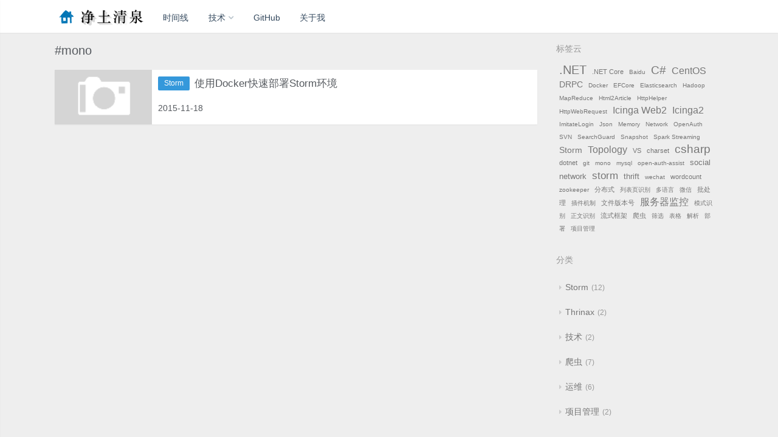

--- FILE ---
content_type: text/html
request_url: https://www.tnidea.com/tags/mono/index.html
body_size: 16878
content:
<!DOCTYPE html>
<html>
<head>
  <meta charset="utf-8">
  <meta http-equiv="Cache-Control" content="no-transform">
  
  <title>Tag: mono | 净土清泉</title>
  <meta name="viewport" content="width=device-width, initial-scale=1, maximum-scale=1">
  <meta name="description" content="介绍个人的开源项目以及技术细节，分享与.Net平台相关的大数据技术、系统架构、开源项目，分析大数据发展趋势与运用场景，分享实施案例。">
<meta property="og:type" content="website">
<meta property="og:title" content="净土清泉">
<meta property="og:url" content="https://www.tnidea.com/tags/mono/index.html">
<meta property="og:site_name" content="净土清泉">
<meta property="og:description" content="介绍个人的开源项目以及技术细节，分享与.Net平台相关的大数据技术、系统架构、开源项目，分析大数据发展趋势与运用场景，分享实施案例。">
<meta property="og:locale" content="zh_CN">
<meta property="article:author" content="Carey Tzou">
<meta name="twitter:card" content="summary">
  
  
  
<link rel="stylesheet" href="/css/style.css">

  <link rel="stylesheet" href="/font-awesome/css/font-awesome.min.css" type="text/css">
  

  

  
  
<script src="/js/classie.js"></script>

  
<script src="/js/modernizr.custom.js"></script>

<meta name="generator" content="Hexo 6.2.0"></head>
<body>
  <div id="container" class="cbp-spmenu-push">
    <header id="header">
  <div id="header-main" class="header-inner">
    <div class="outer">
      <span id="mobile-logo" class="navigation-menu-button" id="js-mobile-menu"><i class="fa fa-bars mobile-menu-img">&nbsp;</i><span class="site-title">净土清泉</span></span>
      <a href="/" id="logo"><i class="logo" style="background-image: url(/css/images/logo.png)"></i></a>
      <!-- Nav -->
      <nav id="main-nav">
        <ul>
          
            
          
            
                <li class="main-nav-link">
                <a href="/archives">时间线
                    
                </a>
                
                </li>
            
          
            
                <li class="main-nav-link">
                <a href="javascript:void(0)">技术
                    
                        <i class="fa fa-angle-down" style="font-weight:600;color:#b6c1c9;"></i>
                    
                </a>
                
                    <ul class="menu-category-list"><li class="menu-category-list-item"><a class="menu-category-list-link" href="/categories/Storm/">Storm</a></li><li class="menu-category-list-item"><a class="menu-category-list-link" href="/categories/Thrinax/">Thrinax</a></li><li class="menu-category-list-item"><a class="menu-category-list-link" href="/categories/%E6%8A%80%E6%9C%AF/">技术</a></li><li class="menu-category-list-item"><a class="menu-category-list-link" href="/categories/%E7%88%AC%E8%99%AB/">爬虫</a></li><li class="menu-category-list-item"><a class="menu-category-list-link" href="/categories/%E8%BF%90%E7%BB%B4/">运维</a></li><li class="menu-category-list-item"><a class="menu-category-list-link" href="/categories/%E9%A1%B9%E7%9B%AE%E7%AE%A1%E7%90%86/">项目管理</a></li></ul>
                
                </li>
            
          
            
                <li class="main-nav-link">
                <a target="_blank" rel="noopener" href="https://github.com/ziyunhx/">GitHub
                    
                </a>
                
                </li>
            
          
            
                <li class="main-nav-link">
                <a href="/about.html">关于我
                    
                </a>
                
                </li>
            
          
        </ul>
      </nav>
      
    </div>
  </div>
</header>

    <div class="outer">
      
      <section id="main">
    <section class="archives-wrap">
    <div class="archive-tag-wrap">
      <span class="archive-tag">#mono</span>
    </div>
    <div class="archives">
    
      <article class="archive-article archive-type-post">
  <div class="archive-article-inner">
    
    <div class="archive-article-thumbnail">
      <a href="/deploy-storm-by-docker.html" class="thumbnail">
  
    <span class="thumbnail-image thumbnail-none"></span>
  
</a>
    </div>
    
    <header class="archive-article-header">
      
  
    
      <span class="article-tag-bg">
        <a class="none-link" href="/categories/Storm/">Storm</a>
      </span>
    
    <h1 itemprop="name">
      <a class="archive-article-title" href="/deploy-storm-by-docker.html">使用Docker快速部署Storm环境</a>
    </h1>
  

      
        
  <div class="archive-article-date">
    <a href="/deploy-storm-by-docker.html">
      <time datetime="2015-11-17T16:00:00.000Z" itemprop="datePublished">2015-11-18</time>
    </a>
  </div>


      
    </header>
  </div>
</article>
    
    </div></section>
    </section>
      
        <aside id="sidebar">
  
    
  <div class="widget-wrap">
    <h3 class="widget-title">标签云</h3>
    <div class="widget tagcloud">
      <a href="/tags/NET/" style="font-size: 20px;">.NET</a> <a href="/tags/NET-Core/" style="font-size: 11.43px;">.NET Core</a> <a href="/tags/Baidu/" style="font-size: 10px;">Baidu</a> <a href="/tags/C/" style="font-size: 18.57px;">C#</a> <a href="/tags/CentOS/" style="font-size: 15.71px;">CentOS</a> <a href="/tags/DRPC/" style="font-size: 14.29px;">DRPC</a> <a href="/tags/Docker/" style="font-size: 10px;">Docker</a> <a href="/tags/EFCore/" style="font-size: 10px;">EFCore</a> <a href="/tags/Elasticsearch/" style="font-size: 10px;">Elasticsearch</a> <a href="/tags/Hadoop-MapReduce/" style="font-size: 10px;">Hadoop MapReduce</a> <a href="/tags/Html2Article/" style="font-size: 10px;">Html2Article</a> <a href="/tags/HttpHelper/" style="font-size: 10px;">HttpHelper</a> <a href="/tags/HttpWebRequest/" style="font-size: 10px;">HttpWebRequest</a> <a href="/tags/Icinga-Web2/" style="font-size: 15.71px;">Icinga Web2</a> <a href="/tags/Icinga2/" style="font-size: 15.71px;">Icinga2</a> <a href="/tags/ImitateLogin/" style="font-size: 10px;">ImitateLogin</a> <a href="/tags/Json/" style="font-size: 10px;">Json</a> <a href="/tags/Memory/" style="font-size: 10px;">Memory</a> <a href="/tags/Network/" style="font-size: 10px;">Network</a> <a href="/tags/OpenAuth/" style="font-size: 10px;">OpenAuth</a> <a href="/tags/SVN/" style="font-size: 10px;">SVN</a> <a href="/tags/SearchGuard/" style="font-size: 10px;">SearchGuard</a> <a href="/tags/Snapshot/" style="font-size: 10px;">Snapshot</a> <a href="/tags/Spark-Streaming/" style="font-size: 10px;">Spark Streaming</a> <a href="/tags/Storm/" style="font-size: 14.29px;">Storm</a> <a href="/tags/Topology/" style="font-size: 15.71px;">Topology</a> <a href="/tags/VS/" style="font-size: 11.43px;">VS</a> <a href="/tags/charset/" style="font-size: 11.43px;">charset</a> <a href="/tags/csharp/" style="font-size: 18.57px;">csharp</a> <a href="/tags/dotnet/" style="font-size: 11.43px;">dotnet</a> <a href="/tags/git/" style="font-size: 10px;">git</a> <a href="/tags/mono/" style="font-size: 10px;">mono</a> <a href="/tags/mysql/" style="font-size: 10px;">mysql</a> <a href="/tags/open-auth-assist/" style="font-size: 10px;">open-auth-assist</a> <a href="/tags/social-network/" style="font-size: 12.86px;">social network</a> <a href="/tags/storm/" style="font-size: 17.14px;">storm</a> <a href="/tags/thrift/" style="font-size: 12.86px;">thrift</a> <a href="/tags/wechat/" style="font-size: 10px;">wechat</a> <a href="/tags/wordcount/" style="font-size: 11.43px;">wordcount</a> <a href="/tags/zookeeper/" style="font-size: 10px;">zookeeper</a> <a href="/tags/%E5%88%86%E5%B8%83%E5%BC%8F/" style="font-size: 11.43px;">分布式</a> <a href="/tags/%E5%88%97%E8%A1%A8%E9%A1%B5%E8%AF%86%E5%88%AB/" style="font-size: 10px;">列表页识别</a> <a href="/tags/%E5%A4%9A%E8%AF%AD%E8%A8%80/" style="font-size: 10px;">多语言</a> <a href="/tags/%E5%BE%AE%E4%BF%A1/" style="font-size: 10px;">微信</a> <a href="/tags/%E6%89%B9%E5%A4%84%E7%90%86/" style="font-size: 11.43px;">批处理</a> <a href="/tags/%E6%8F%92%E4%BB%B6%E6%9C%BA%E5%88%B6/" style="font-size: 10px;">插件机制</a> <a href="/tags/%E6%96%87%E4%BB%B6%E7%89%88%E6%9C%AC%E5%8F%B7/" style="font-size: 11.43px;">文件版本号</a> <a href="/tags/%E6%9C%8D%E5%8A%A1%E5%99%A8%E7%9B%91%E6%8E%A7/" style="font-size: 15.71px;">服务器监控</a> <a href="/tags/%E6%A8%A1%E5%BC%8F%E8%AF%86%E5%88%AB/" style="font-size: 10px;">模式识别</a> <a href="/tags/%E6%AD%A3%E6%96%87%E8%AF%86%E5%88%AB/" style="font-size: 10px;">正文识别</a> <a href="/tags/%E6%B5%81%E5%BC%8F%E6%A1%86%E6%9E%B6/" style="font-size: 11.43px;">流式框架</a> <a href="/tags/%E7%88%AC%E8%99%AB/" style="font-size: 11.43px;">爬虫</a> <a href="/tags/%E7%AD%9B%E9%80%89/" style="font-size: 10px;">筛选</a> <a href="/tags/%E8%A1%A8%E6%A0%BC/" style="font-size: 10px;">表格</a> <a href="/tags/%E8%A7%A3%E6%9E%90/" style="font-size: 10px;">解析</a> <a href="/tags/%E9%83%A8%E7%BD%B2/" style="font-size: 10px;">部署</a> <a href="/tags/%E9%A1%B9%E7%9B%AE%E7%AE%A1%E7%90%86/" style="font-size: 10px;">项目管理</a>
    </div>
  </div>

  
    
  <div class="widget-wrap">
    <h3 class="widget-title">分类</h3>
    <div class="widget">
      <ul class="category-list"><li class="category-list-item"><a class="category-list-link" href="/categories/Storm/">Storm</a><span class="category-list-count">12</span></li><li class="category-list-item"><a class="category-list-link" href="/categories/Thrinax/">Thrinax</a><span class="category-list-count">2</span></li><li class="category-list-item"><a class="category-list-link" href="/categories/%E6%8A%80%E6%9C%AF/">技术</a><span class="category-list-count">2</span></li><li class="category-list-item"><a class="category-list-link" href="/categories/%E7%88%AC%E8%99%AB/">爬虫</a><span class="category-list-count">7</span></li><li class="category-list-item"><a class="category-list-link" href="/categories/%E8%BF%90%E7%BB%B4/">运维</a><span class="category-list-count">6</span></li><li class="category-list-item"><a class="category-list-link" href="/categories/%E9%A1%B9%E7%9B%AE%E7%AE%A1%E7%90%86/">项目管理</a><span class="category-list-count">2</span></li></ul>
    </div>
  </div>

  
    
  <div class="widget-wrap">
    <h3 class="widget-title">时间线</h3>
    <div class="widget">
      <ul class="archive-list"><li class="archive-list-item"><a class="archive-list-link" href="/archives/2019/11/">十一月 2019</a><span class="archive-list-count">1</span></li><li class="archive-list-item"><a class="archive-list-link" href="/archives/2018/02/">二月 2018</a><span class="archive-list-count">1</span></li><li class="archive-list-item"><a class="archive-list-link" href="/archives/2018/01/">一月 2018</a><span class="archive-list-count">1</span></li><li class="archive-list-item"><a class="archive-list-link" href="/archives/2016/12/">十二月 2016</a><span class="archive-list-count">1</span></li><li class="archive-list-item"><a class="archive-list-link" href="/archives/2016/07/">七月 2016</a><span class="archive-list-count">3</span></li><li class="archive-list-item"><a class="archive-list-link" href="/archives/2016/05/">五月 2016</a><span class="archive-list-count">1</span></li><li class="archive-list-item"><a class="archive-list-link" href="/archives/2016/04/">四月 2016</a><span class="archive-list-count">1</span></li><li class="archive-list-item"><a class="archive-list-link" href="/archives/2016/03/">三月 2016</a><span class="archive-list-count">1</span></li><li class="archive-list-item"><a class="archive-list-link" href="/archives/2016/01/">一月 2016</a><span class="archive-list-count">4</span></li><li class="archive-list-item"><a class="archive-list-link" href="/archives/2015/12/">十二月 2015</a><span class="archive-list-count">1</span></li><li class="archive-list-item"><a class="archive-list-link" href="/archives/2015/11/">十一月 2015</a><span class="archive-list-count">2</span></li><li class="archive-list-item"><a class="archive-list-link" href="/archives/2015/10/">十月 2015</a><span class="archive-list-count">3</span></li><li class="archive-list-item"><a class="archive-list-link" href="/archives/2015/09/">九月 2015</a><span class="archive-list-count">1</span></li><li class="archive-list-item"><a class="archive-list-link" href="/archives/2015/08/">八月 2015</a><span class="archive-list-count">2</span></li><li class="archive-list-item"><a class="archive-list-link" href="/archives/2015/07/">七月 2015</a><span class="archive-list-count">1</span></li><li class="archive-list-item"><a class="archive-list-link" href="/archives/2015/06/">六月 2015</a><span class="archive-list-count">3</span></li><li class="archive-list-item"><a class="archive-list-link" href="/archives/2015/05/">五月 2015</a><span class="archive-list-count">2</span></li><li class="archive-list-item"><a class="archive-list-link" href="/archives/2013/11/">十一月 2013</a><span class="archive-list-count">1</span></li><li class="archive-list-item"><a class="archive-list-link" href="/archives/2013/10/">十月 2013</a><span class="archive-list-count">1</span></li></ul>
    </div>
  </div>

  
</aside>
      
    </div>
    <footer id="footer">
  
  <div class="outer">
    <div style="margin:0 auto; padding:10px 0;">
      <a target="_blank" href="http://www.beian.gov.cn/portal/registerSystemInfo?recordcode=31011302005972" style="display:inline-block;text-decoration:none;height:15px;line-height:15px;">
        <img src="/media/image/beian.png" style="float:left;width: 15px;">
        <span style="float:left;height:15px;line-height:15px;margin: 0px 0px 0px 5px; color:#939393;">沪公网安备 31011302005972号</span>
      </a>
       &nbsp;&nbsp;
       <a href="https://beian.miit.gov.cn" style="display:inline-block;text-decoration:none;height:15px;line-height:15px;" target="_blank"><span style="float:left;height:15px;line-height:15px;margin: 0px 0px 0px 5px; color:#939393;">沪ICP备20007508号-1</span></a>
      </div>
      <div id="footer-info" class="inner">
        &copy; 2013-2022 The NewIdea. 
      </div>
  </div>
</footer>
    



 <script src="https://apps.bdimg.com/libs/jquery/2.1.4/jquery.min.js"></script>




  
<link rel="stylesheet" href="/fancybox/jquery.fancybox.css">

  
<script src="/fancybox/jquery.fancybox.pack.js"></script>




<script src="/js/script.js"></script>


<script>
var _hmt = _hmt || [];
(function() {
  var hm = document.createElement("script");
  hm.src = "https://hm.baidu.com/hm.js?855c1789992bb648e4734a1e1045c672";
  var s = document.getElementsByTagName("script")[0]; 
  s.parentNode.insertBefore(hm, s);
})();
</script>
  </div>
    <div id="mobile-nav">
    <nav class="cbp-spmenu cbp-spmenu-vertical cbp-spmenu-left" id="cbp-spmenu-s1">
      
        <a href="/.">首页</a>
        
      
        <a href="/archives">时间线</a>
        
      
        <a href="javascript:void(0)">技术</a>
        
          <ul class="main-nav-category-list"><li class="main-nav-category-list-item"><a class="main-nav-category-list-link" href="/categories/Storm/">Storm</a></li><li class="main-nav-category-list-item"><a class="main-nav-category-list-link" href="/categories/Thrinax/">Thrinax</a></li><li class="main-nav-category-list-item"><a class="main-nav-category-list-link" href="/categories/%E6%8A%80%E6%9C%AF/">技术</a></li><li class="main-nav-category-list-item"><a class="main-nav-category-list-link" href="/categories/%E7%88%AC%E8%99%AB/">爬虫</a></li><li class="main-nav-category-list-item"><a class="main-nav-category-list-link" href="/categories/%E8%BF%90%E7%BB%B4/">运维</a></li><li class="main-nav-category-list-item"><a class="main-nav-category-list-link" href="/categories/%E9%A1%B9%E7%9B%AE%E7%AE%A1%E7%90%86/">项目管理</a></li></ul>
        
      
        <a target="_blank" rel="noopener" href="https://github.com/ziyunhx/">GitHub</a>
        
      
        <a href="/about.html">关于我</a>
        
      
      <div id="nav-search-form">
        <form action="//google.com/search" method="get" accept-charset="UTF-8" class="search-form"><input type="search" name="q" class="search-form-input" placeholder="搜索"><button type="submit" class="search-form-submit"> </button><input type="hidden" name="sitesearch" value="https://www.tnidea.com"></form>
      </div>
    </nav>
  </div>
  <script>
    var menuLeft = document.getElementById( 'cbp-spmenu-s1' ),
        showMobileNav = document.getElementById( 'mobile-logo' ),
        container = document.getElementById( 'container' );
  
    showMobileNav.onclick = function() {
      classie.toggle( this, 'active' );
      classie.toggle( container, 'cbp-spmenu-push-toright' );
      classie.toggle( menuLeft, 'cbp-spmenu-open' );
    };
  </script>
</body>
</html>

--- FILE ---
content_type: text/css
request_url: https://www.tnidea.com/css/style.css
body_size: 46073
content:
body {
  width: 100%;
}
body:before,
body:after {
  content: "";
  display: table;
}
body:after {
  clear: both;
}
html,
body,
div,
span,
applet,
object,
iframe,
h1,
h2,
h3,
h4,
h5,
h6,
p,
blockquote,
pre,
a,
abbr,
acronym,
address,
big,
cite,
code,
del,
dfn,
em,
img,
ins,
kbd,
q,
s,
samp,
small,
strike,
strong,
sub,
sup,
tt,
var,
dl,
dt,
dd,
ol,
ul,
li,
fieldset,
form,
label,
legend,
table,
caption,
tbody,
tfoot,
thead,
tr,
th,
td {
  margin: 0;
  padding: 0;
  border: 0;
  outline: 0;
  font-weight: inherit;
  font-style: inherit;
  font-family: inherit;
  font-size: 100%;
  vertical-align: baseline;
}
body {
  line-height: 1;
  color: #000;
  background: #fff;
}
ol,
ul {
  list-style: none;
}
table {
  border-collapse: separate;
  border-spacing: 0;
  vertical-align: middle;
}
caption,
th,
td {
  text-align: left;
  font-weight: normal;
  vertical-align: middle;
}
a img {
  border: none;
}
input,
button {
  margin: 0;
  padding: 0;
}
input::-moz-focus-inner,
button::-moz-focus-inner {
  border: 0;
  padding: 0;
}
html,
body,
#container {
  height: 100%;
  opacity: 1;
}
body {
  color: #565a5f;
  background: #eee;
  font: 14px "open sans", "Helvetica Neue", "Microsoft Yahei", Helvetica, Arial, sans-serif, "Microsoft Yahei", "Helvetica Neue";
  -webkit-text-size-adjust: 100%;
  -webkit-font-smoothing: antialiased;
  -moz-osx-font-smoothing: grayscale;
  -moz-font-feature-settings: "liga", "kern";
}
a {
  color: #38b7ea;
  text-decoration: none;
}
a:visited {
  color: #38b7ea;
}
.outer {
  max-width: 1120px;
  margin: 0 auto;
  padding: 0 20px;
}
.outer:before,
.outer:after {
  content: "";
  display: table;
}
.outer:after {
  clear: both;
}
@media screen and (max-width: 399px) {
  .outer {
    padding: 0;
  }
}
.left,
.alignleft {
  float: left;
}
.right,
.alignright {
  float: right;
}
.clear {
  clear: both;
}
.logo {
  background-size: cover;
}
#container {
  position: relative;
}
@media screen and (min-width: 1200px) {
  #main {
    display: inline;
    float: left;
    width: 70.9090909090909%;
    margin: 0 0.909090909090909%;
  }
}
@media screen and (min-width: 750px) and (max-width: 1199px) {
  #main {
    display: inline;
    float: left;
    width: 70.9090909090909%;
    margin: 0 0.909090909090909%;
  }
}
.archive-article-header a,
.layout-wrap-inner.tag-cloud a,
.archive-article-header a:visited,
.layout-wrap-inner.tag-cloud a:visited {
  color: #565a5f;
  -webkit-transition: 0.2s ease;
  -moz-transition: 0.2s ease;
  -ms-transition: 0.2s ease;
  transition: 0.2s ease;
}
.archive-article-header a:hover,
.layout-wrap-inner.tag-cloud a:hover,
.archive-article-header a:visited:hover,
.layout-wrap-inner.tag-cloud a:visited:hover {
  color: #38b7ea;
}
.article-date,
.article-tag,
.article-category-link,
.archive-year,
.widget-title {
  text-decoration: none;
  text-transform: uppercase;
  color: #999;
}
#header,
#profile .inner,
.article-inner,
#comments,
.archive-article,
#toTop {
  background: #fff;
  -webkit-box-shadow: 0 1px 2px rgba(0,0,0,0.05);
  box-shadow: 0 1px 2px rgba(0,0,0,0.05);
}
.article-entry h1,
.widget h1 {
  font-size: 2em;
}
.article-entry h2,
.widget h2 {
  font-size: 1.5em;
}
.article-entry h3,
.widget h3 {
  font-size: 1.3em;
}
.article-entry h4,
.widget h4 {
  font-size: 1.2em;
}
.article-entry h5,
.widget h5 {
  font-size: 1em;
}
.article-entry h6,
.widget h6 {
  font-size: 1em;
  color: #999;
}
.article-entry hr,
.widget hr {
  border: 1px dashed #eceff2;
}
.article-entry strong,
.widget strong {
  font-weight: bold;
}
.article-entry em,
.widget em,
.article-entry cite,
.widget cite {
  font-style: italic;
}
.article-entry sup,
.widget sup,
.article-entry sub,
.widget sub {
  font-size: 0.75em;
  line-height: 0;
  position: relative;
  vertical-align: baseline;
}
.article-entry sup,
.widget sup {
  top: -0.5em;
}
.article-entry sub,
.widget sub {
  bottom: -0.2em;
}
.article-entry small,
.widget small {
  font-size: 0.85em;
}
.article-entry acronym,
.widget acronym,
.article-entry abbr,
.widget abbr {
  border-bottom: 1px dotted;
}
.article-entry ul,
.widget ul,
.article-entry ol,
.widget ol,
.article-entry dl,
.widget dl {
  margin: 0 20px;
  line-height: 1.6em;
}
.article-entry ul ul,
.widget ul ul,
.article-entry ol ul,
.widget ol ul,
.article-entry ul ol,
.widget ul ol,
.article-entry ol ol,
.widget ol ol {
  margin-top: 0;
  margin-bottom: 0;
}
.article-entry ul,
.widget ul {
  list-style: disc;
}
.article-entry ol,
.widget ol {
  list-style: decimal;
}
.article-entry dt,
.widget dt {
  font-weight: bold;
}
#header {
  background: #fff;
  position: relative;
}
#header a,
#header a:visited {
  white-space: nowrap;
  -webkit-transition: 0.2s ease;
  -moz-transition: 0.2s ease;
  -ms-transition: 0.2s ease;
  transition: 0.2s ease;
  color: #565a5f;
}
#header a:hover {
  color: #38b7ea;
}
.header-inner #logo,
.header-inner #mobile-logo,
#sub-nav,
#nav-search-form,
#search-form-wrap {
  height: 30px;
  line-height: 30px;
  padding: 12px 6px;
}
.header-inner #logo,
.header-inner #mobile-logo,
#main-nav {
  float: left;
}
#sub-nav,
#search-form-wrap {
  float: right;
}
.header-inner {
  height: 100%;
  position: relative;
}
.header-inner #logo .logo,
.header-inner #mobile-logo .logo {
  display: inline-block;
  width: 154px;
  height: 30px;
  margin-left: 5px;
}
.header-inner #logo .site-title,
.header-inner #mobile-logo .site-title {
  font-size: 16px;
  display: inline-block;
  vertical-align: top;
  font-weight: 600;
}
.header-inner #mobile-logo {
  display: none;
}
@media screen and (min-width: 400px) and (max-width: 749px) {
  .header-inner #mobile-logo {
    display: inline-block;
  }
}
@media screen and (max-width: 399px) {
  .header-inner #mobile-logo {
    display: inline-block;
    padding-left: 20px;
  }
}
.header-inner #logo {
  display: inline-block;
}
@media screen and (min-width: 400px) and (max-width: 749px) {
  .header-inner #logo {
    display: none;
  }
}
@media screen and (max-width: 399px) {
  .header-inner #logo {
    display: none;
  }
}
#header-title {
  text-align: center;
  height: 30px;
  position: absolute;
  top: 50%;
  left: 0;
  margin-top: -15px;
}
.header-sub {
  border-top: 1px solid #eceff2;
}
.header-sub ul {
  margin: 0 15px;
}
.header-sub ul:before,
.header-sub ul:after {
  content: "";
  display: table;
}
.header-sub ul:after {
  clear: both;
}
.header-sub ul li {
  float: left;
  margin: 0 10px;
}
.header-sub ul li a {
  display: inline-block;
  line-height: 38px;
}
.header-sub .main-nav-link {
  display: inline-block;
  line-height: 38px;
}
@media screen and (min-width: 400px) and (max-width: 749px) {
  #header-sub {
    display: none;
  }
}
@media screen and (max-width: 399px) {
  #header-sub {
    display: none;
  }
}
#main-nav {
  height: 54px;
  line-height: 54px;
}
@media screen and (min-width: 400px) and (max-width: 749px) {
  #main-nav {
    display: none;
  }
}
@media screen and (max-width: 399px) {
  #main-nav {
    display: none;
  }
}
#main-nav li > a {
  display: block;
  width: 75px;
  height: 30px;
  padding: 10px 0 10px;
  font-size: 14px;
  color: #34495e;
  line-height: 30px;
  text-align: center;
  border-top: 4px solid transparent;
}
#main-nav li.on > a {
  color: #3498db;
}
#main-nav li.on > a,
#main-nav li > a:hover {
  background-color: #fff;
  -webkit-box-shadow: 0px 0 2px rgba(0,0,0,0.1);
  box-shadow: 0px 0 2px rgba(0,0,0,0.1);
  border-top: 4px solid #3498db;
}
#main-nav .menu-category-list {
  float: left;
  width: 75px;
  -webkit-box-shadow: 0px 1px 2px rgba(0,0,0,0.1);
  box-shadow: 0px 1px 2px rgba(0,0,0,0.1);
  -webkit-transition: all 0.2s;
  -moz-transition: all 0.2s;
  -ms-transition: all 0.2s;
  transition: all 0.2s;
}
#main-nav .menu-category-list li > a {
  display: block;
  height: 18px;
  padding: 0 auto;
  font-size: 14px;
  color: #7a8e9d;
  line-height: 18px;
  background-color: #fff;
  border: none;
}
#main-nav .menu-category-list li.on > a,
#main-nav .menu-category-list li > a:hover {
  font-size: 14px;
  color: #3498db;
  font-weight: bold;
  background-color: #eff3f5;
  border: none;
}
.subnav-hd {
  display: none;
  z-index: 90;
  position: absolute;
  top: 70px;
  left: 0;
  width: 120px;
}
.subnav-ct-hd {
  float: left;
  min-width: 80px;
  -webkit-box-shadow: 0px 1px 2px rgba(0,0,0,0.1);
  box-shadow: 0px 1px 2px rgba(0,0,0,0.1);
  -webkit-transition: all 0.2s;
  -moz-transition: all 0.2s;
  -ms-transition: all 0.2s;
  transition: all 0.2s;
}
.subnav-ct-hd > li > a {
  display: block;
  height: 40px;
  padding: 0 15px;
  font-size: 14px;
  color: #7a8e9d;
  line-height: 40px;
  background-color: #fff;
}
.subnav-ct-hd > li.on > a,
.subnav-ct-hd > li > a:hover {
  font-size: 14px;
  color: #3498db;
  font-weight: bold;
  background-color: #eff3f5;
}
@media screen and (min-width: 750px) and (max-width: 1199px) {
  #main-nav-mobile {
    display: none;
  }
}
@media screen and (min-width: 1200px) {
  #main-nav-mobile {
    display: none;
  }
}
.nav-icon {
  float: left;
  display: block;
  padding: 0 15px;
}
.nav-icon {
  text-align: center;
  font-size: 14px;
  width: 14px;
  height: 14px;
  position: relative;
  cursor: pointer;
  height: 30px !important;
  line-height: 30px !important;
}
.main-nav-link {
  float: left;
  display: block;
  font-weight: 300;
  background: #fff;
}
.main-nav-link a {
  padding: 0 25px;
}
.main-nav-link:hover .menu-category-list {
  display: block;
}
.main-nav-link .menu-category-list-item a {
  padding: 0 0 0 16px;
}
.menu-category-list {
  -webkit-box-shadow: 0 1px 2px rgba(0,0,0,0.05);
  -webkit-box-shadow: 0 1px 2px rgba(0,0,0,0.05);
  box-shadow: 0 1px 2px rgba(0,0,0,0.05);
}
@media screen and (max-width: 399px) {
  #sub-nav {
    padding-right: 20px;
  }
}
#sub-nav #profile-nav #profile-anchor {
  display: block;
  height: 30px;
  line-height: 30px;
}
#sub-nav #profile-nav #profile-anchor:before,
#sub-nav #profile-nav #profile-anchor:after {
  content: "";
  display: table;
}
#sub-nav #profile-nav #profile-anchor:after {
  clear: both;
}
#sub-nav #profile-nav .avatar,
#sub-nav #profile-nav .fa {
  float: left;
}
#sub-nav #profile-nav .avatar {
  width: 30px;
  height: 30px;
  margin-right: 8px;
}
#sub-nav #profile-nav .fa {
  line-height: 30px;
}
#nav-search-form {
  display: none;
}
@media screen and (max-width: 399px) {
  #nav-search-form {
    display: block;
  }
}
#nav-search-form .search-form {
  background-color: #fff;
  position: relative;
}
#nav-search-form .search-form .search-form-input {
  width: 100%;
  height: 30px;
  padding: 0 15px;
  line-height: 30px;
  border-radius: 0px;
}
#nav-search-form .search-form .search-form-input::-webkit-search-results-decoration,
#nav-search-form .search-form .search-form-input::-webkit-search-cancel-button {
  -webkit-appearance: none;
}
#nav-search-form .search-form .search-form-submit {
  top: 50%;
  right: 15px;
  border: none;
  cursor: pointer;
  margin-top: -7px;
  background: none;
  position: absolute;
  font: 13px font-icon;
  font-family: 'FontAwesome';
}
#nav-search-form .search-form .search-form-submit:before {
  content: '\f002';
}
#nav-search-form .search-form .search-form-submit:hover,
#nav-search-form .search-form .search-form-submit:focus {
  color: #777;
}
@media screen and (max-width: 399px) {
  #search-form-wrap {
    display: none;
  }
}
#search-form-wrap .search-form {
  position: relative;
}
#search-form-wrap .search-form .search-form-input {
  width: 100%;
  height: 30px;
  padding: 0 30px 0 10px;
  line-height: 30px;
  border-radius: 16px;
}
#search-form-wrap .search-form .search-form-input::-webkit-search-results-decoration,
#search-form-wrap .search-form .search-form-input::-webkit-search-cancel-button {
  -webkit-appearance: none;
}
#search-form-wrap .search-form .search-form-submit {
  top: 50%;
  right: 15px;
  border: none;
  cursor: pointer;
  margin-top: -7px;
  background: none;
  position: absolute;
  font: 13px font-icon;
  font-family: 'FontAwesome';
}
#search-form-wrap .search-form .search-form-submit:before {
  content: '\f002';
}
#search-form-wrap .search-form .search-form-submit:hover,
#search-form-wrap .search-form .search-form-submit:focus {
  color: #777;
}
.search-form-input {
  width: 200px;
  outline: none;
  -webkit-appearance: none;
  -moz-appearance: none;
  appearance: none;
  background: none;
  -webkit-box-shadow: none;
  box-shadow: none;
  color: #565a5f;
  -webkit-transition: 0.2s ease;
  -moz-transition: 0.2s ease;
  -ms-transition: 0.2s ease;
  transition: 0.2s ease;
  -webkit-box-sizing: border-box;
  -moz-box-sizing: border-box;
  box-sizing: border-box;
  font: 14px "open sans", "Helvetica Neue", "Microsoft Yahei", Helvetica, Arial, sans-serif;
  border: 1px solid #eceff2;
}
.search-form-input:focus {
  border-color: #38b7ea;
}
#main-nav-mobile {
  overflow-y: hidden;
  overflow-x: auto;
}
#main-nav-mobile .menu {
  margin: 0;
  height: 38px;
}
#main-nav-mobile .menu:before,
#main-nav-mobile .menu:after {
  content: "";
  display: table;
}
#main-nav-mobile .menu:after {
  clear: both;
}
#main-nav-mobile .menu .search-form-input {
  display: none;
  padding: 0 10px;
  margin-right: 15px;
  height: 22px;
  line-height: 22px;
  border-radius: 11px;
}
@media screen and (max-width: 399px) {
  #main-nav-mobile .menu .search-form-input {
    display: block;
  }
}
#main-nav-mobile .menu .search-form-input::-webkit-search-results-decoration,
#main-nav-mobile .menu .search-form-input::-webkit-search-cancel-button {
  -webkit-appearance: none;
}
.menu-category-list {
  display: none;
  padding: 0;
}
.main-nav-category-list {
  border-color: #ccc;
}
.navigation-menu-button {
  cursor: pointer;
}
@media screen and (min-width: 1200px) {
  .navigation-menu-button {
    display: none;
  }
}
@media screen and (min-width: 750px) and (max-width: 1199px) {
  .navigation-menu-button {
    display: none;
  }
}
.mobile-menu-img {
  font-size: 1.8em;
  margin-right: 1em;
}
.cbp-spmenu {
  -webkit-box-shadow: 0 1px 2px rgba(0,0,0,0.05);
  -webkit-box-shadow: 0 1px 2px rgba(0,0,0,0.05);
  box-shadow: 0 1px 2px rgba(0,0,0,0.05);
  background: #47a3da;
  position: fixed;
}
.cbp-spmenu a {
  display: block;
  color: #fff;
  font-size: 1.1em;
  font-weight: 300;
}
.cbp-spmenu a:hover {
  background: #258ecd;
}
.cbp-spmenu a:active {
  background: #afdefa;
  color: #47a3da;
}
.cbp-spmenu-vertical {
  width: 180px;
  height: 100%;
  top: 0;
  z-index: 1000;
}
.cbp-spmenu-vertical a {
  border-bottom: 1px solid #55aee4;
  padding: 1em 1em 0.8em;
}
.cbp-spmenu-vertical .main-nav-category-list-item a {
  border-bottom: 1px solid #55aee4;
  padding: 1em 2em 0.8em;
}
.cbp-spmenu-left {
  -webkit-transform: translateX(-180px);
  -moz-transform: translateX(-180px);
  -ms-transform: translateX(-180px);
  transform: translateX(-180px);
  -ms-transform: translateX(-180px);
  -moz-transform: translateX(-180px);
  -webkit-transform: translateX(-180px);
  -o-transform: translateX(-180px);
}
@media screen and (max-width: 399px) {
  .cbp-spmenu-left.cbp-spmenu-open {
    -webkit-transform: translateX(0px);
    -moz-transform: translateX(0px);
    -ms-transform: translateX(0px);
    transform: translateX(0px);
    -ms-transform: translateX(0px);
    -moz-transform: translateX(0px);
    -webkit-transform: translateX(0px);
    -o-transform: translateX(0px);
  }
}
@media screen and (min-width: 400px) and (max-width: 749px) {
  .cbp-spmenu-left.cbp-spmenu-open {
    -webkit-transform: translateX(0px);
    -moz-transform: translateX(0px);
    -ms-transform: translateX(0px);
    transform: translateX(0px);
    -ms-transform: translateX(0px);
    -moz-transform: translateX(0px);
    -webkit-transform: translateX(0px);
    -o-transform: translateX(0px);
  }
}
.cbp-spmenu-push {
  overflow-x: hidden;
  position: relative;
}
@media screen and (max-width: 399px) {
  .cbp-spmenu-push {
    -webkit-transform: none;
    -moz-transform: none;
    -ms-transform: none;
    transform: none;
    -ms-transform: none;
    -moz-transform: none;
    -webkit-transform: none;
    -o-transform: none;
  }
}
@media screen and (min-width: 400px) and (max-width: 749px) {
  .cbp-spmenu-push {
    -webkit-transform: none;
    -moz-transform: none;
    -ms-transform: none;
    transform: none;
    -ms-transform: none;
    -moz-transform: none;
    -webkit-transform: none;
    -o-transform: none;
  }
}
@media screen and (max-width: 399px) {
  .cbp-spmenu-push-toright {
    -webkit-transform: translateX(180px);
    -moz-transform: translateX(180px);
    -ms-transform: translateX(180px);
    transform: translateX(180px);
    -ms-transform: translateX(180px);
    -moz-transform: translateX(180px);
    -webkit-transform: translateX(180px);
    -o-transform: translateX(180px);
  }
}
@media screen and (min-width: 400px) and (max-width: 749px) {
  .cbp-spmenu-push-toright {
    -webkit-transform: translateX(180px);
    -moz-transform: translateX(180px);
    -ms-transform: translateX(180px);
    transform: translateX(180px);
    -ms-transform: translateX(180px);
    -moz-transform: translateX(180px);
    -webkit-transform: translateX(180px);
    -o-transform: translateX(180px);
  }
}
.cbp-spmenu,
.cbp-spmenu-push {
  -webkit-transition: all 0.3s ease;
  -moz-transition: all 0.3s ease;
  -webkit-transition: all 0.3s ease;
  -moz-transition: all 0.3s ease;
  -ms-transition: all 0.3s ease;
  transition: all 0.3s ease;
}
#mobile-nav a,
#mobile-nav a:visited {
  white-space: nowrap;
  -webkit-transition: 0.2s ease;
  -moz-transition: 0.2s ease;
  -ms-transition: 0.2s ease;
  transition: 0.2s ease;
  color: #fff;
}
#mobile-nav a:hover {
  color: #fff;
}
.bio {
  text-align: center;
}
#profile .inner .bio h2 {
  font-size: 1.3em;
  font-weight: bold;
  margin-top: 15px;
}
#profile .inner .bio p {
  margin: 5px 20px 10px 20px;
  text-align: justify;
  max-width: 300px;
  line-height: 1.5em;
}
.profile-block {
  padding: 15px 20px;
  border-bottom: 1px solid #eceff2;
}
.profile-block:last-child {
  border-bottom: none;
}
#profile {
  display: inline;
  float: left;
  width: 25.454545454545453%;
  margin: 0 0.909090909090909%;
  display: none;
}
@media screen and (min-width: 1200px) {
  #profile {
    display: block;
  }
}
#profile .inner {
  margin-top: 18px;
  background: #fff;
}
#profile .inner .base-info #avatar {
  display: block;
  margin: 10px auto 20px;
  width: 128px;
  height: 128px;
}
#profile .inner .base-info #name,
#profile .inner .base-info #title,
#profile .inner .base-info #location {
  display: block;
  text-align: center;
}
#profile .inner .base-info #name {
  font-size: 20px;
  font-weight: 600;
}
#profile .inner .base-info #location {
  font-size: 12px;
  margin-top: 5px;
  color: #9a9ea3;
}
#profile .inner .base-info #location .fa {
  margin-right: 5px;
}
#profile .inner .base-info #follow {
  color: #fff;
  width: 150px;
  height: 40px;
  display: block;
  font-size: 14px;
  line-height: 40px;
  text-align: center;
  margin: 20px auto 10px;
  background: #38b7ea;
  border-radius: 20px;
  -webkit-transition: 0.2s ease;
  -moz-transition: 0.2s ease;
  -ms-transition: 0.2s ease;
  transition: 0.2s ease;
}
#profile .inner .base-info #follow:hover {
  background: #49c8fb;
}
#profile .inner .article-info {
  padding: 0px;
}
#profile .inner .article-info:before,
#profile .inner .article-info:after {
  content: "";
  display: table;
}
#profile .inner .article-info:after {
  clear: both;
}
#profile .inner .article-info .article-info-block {
  width: 50%;
  float: left;
  padding: 20px 15px;
  text-align: center;
  -webkit-box-sizing: border-box;
  -moz-box-sizing: border-box;
  box-sizing: border-box;
  font-size: 20px;
}
#profile .inner .article-info .article-info-block span {
  display: block;
  font-size: 14px;
  text-transform: uppercase;
}
#profile .inner .article-info .article-info-block:first-child {
  border-right: 1px solid #eceff2;
}
#profile .inner .contact-info .contact-list {
  width: 100%;
}
#profile .inner .contact-info .contact-list td {
  text-align: center;
  font-size: 24px;
}
#profile .inner .contact-info .contact-list td a {
  position: relative;
  -webkit-transition: 0.2s ease;
  -moz-transition: 0.2s ease;
  -ms-transition: 0.2s ease;
  transition: 0.2s ease;
  color: #898d92;
}
#profile .inner .contact-info .contact-list td a:hover {
  color: #565a5f;
}
#profile .inner .contact-info .contact-list td a:hover:after {
  right: -50%;
  top: -41px;
  color: #fff;
  background: #333;
  font-size: 14px;
  content: attr(title);
  display: block;
  padding: 5px 15px;
  position: absolute;
  white-space: nowrap;
  border-radius: 2px;
  text-transform: uppercase;
  -webkit-box-shadow: 0 0 2px rgba(0,0,0,0.2);
  box-shadow: 0 0 2px rgba(0,0,0,0.2);
  z-index: 1;
}
#profile .inner .contact-info .contact-list td a:hover:before {
  top: -12px;
  right: 8px;
  border: solid;
  border-color: #333 transparent;
  border-width: 5px 5px 0 5px;
  content: "";
  display: block;
  position: absolute;
  z-index: 2;
}
#profile.card {
  top: 50px;
  right: 20px;
  z-index: 999;
  display: block;
  min-width: 280px;
  position: absolute;
}
#profile.card .profile-inner {
  position: relative;
  -webkit-box-shadow: 0 2px 5px rgba(0,0,0,0.2);
  box-shadow: 0 2px 5px rgba(0,0,0,0.2);
}
#profile.card .profile-inner:before,
#profile.card .profile-inner:after {
  z-index: 1;
  content: '';
  top: -20px;
  right: 10px;
  position: absolute;
  border-width: 10px;
  border-style: solid;
  border-color: transparent transparent #fff transparent;
}
#profile.card .profile-inner:after {
  z-index: 0;
  border-color: transparent transparent #dbdee1 transparent;
}
.article {
  margin: 18px 0;
}
.article-inner {
  overflow: hidden;
}
.article-banner {
  width: 100%;
  height: auto;
}
.article-meta:before,
.article-meta:after {
  content: "";
  display: table;
}
.article-meta:after {
  clear: both;
}
.article-meta > div {
  margin-bottom: 5px;
}
.article-meta .article-date,
.article-meta .article-category {
  margin-right: 10px;
  color: #9a9ea3;
}
.article-meta a {
  color: #9a9ea3;
}
.article-meta a:hover {
  color: #38b7ea;
}
.article-date {
  float: left;
  margin-right: 20px;
}
.article-tag {
  float: left;
}
.article-category {
  float: left;
  line-height: 1em;
  color: #565a5f;
}
.article-category .fa-angle-right {
  margin: 0 5px;
}
.article-header {
  padding: 20px 20px 0;
}
.article-header .article-title {
  display: block;
}
.article-title {
  text-decoration: none;
  font-size: 1.6em;
  color: #565a5f;
  line-height: 1.1em;
  -webkit-transition: color 0.2s;
  -moz-transition: color 0.2s;
  -ms-transition: color 0.2s;
  transition: color 0.2s;
}
a.article-title:visited {
  color: #565a5f;
}
a.article-title:hover {
  color: #38b7ea;
}
.article-header .article-tag-bg,
.archive-article-header .article-tag-bg {
  float: left;
  height: 23px;
  margin: 1px 8px 1px 0;
  padding: 0 10px;
  font-size: 12px;
  background-color: #3498db !important;
  color: #fff;
  border-radius: 2px;
  line-height: 23px;
}
.article-header .article-tag-bg a,
.archive-article-header .article-tag-bg a {
  color: #fff;
}
a.article-header .article-tag-bg:visited,
a.archive-article-header .article-tag-bg:visited {
  color: #fff;
}
a.article-header .article-tag-bg:hover,
a.archive-article-header .article-tag-bg:hover {
  color: #fff;
}
.article-entry {
  color: #565a5f;
  padding: 0 20px;
  line-height: 1.6em;
}
.article-entry:before,
.article-entry:after {
  content: "";
  display: table;
}
.article-entry:after {
  clear: both;
}
.article-entry p,
.article-entry table {
  line-height: 1.6em;
  margin: 1.6em 0;
}
.article-entry h1,
.article-entry h2,
.article-entry h3,
.article-entry h4,
.article-entry h5,
.article-entry h6 {
  font-weight: bold;
}
.article-entry h1,
.article-entry h2,
.article-entry h3,
.article-entry h4,
.article-entry h5,
.article-entry h6 {
  line-height: 1.1em;
  margin: 1.1em 0;
}
.article-entry a {
  color: #38b7ea;
  text-decoration: none;
}
.article-entry a:hover {
  text-decoration: underline;
}
.article-entry ul,
.article-entry ol,
.article-entry dl {
  margin-top: 1.6em;
  margin-bottom: 1.6em;
}
.article-entry img,
.article-entry video {
  max-width: 100%;
  height: auto;
  display: block;
  margin: auto;
}
.article-entry iframe {
  border: none;
}
.article-entry table {
  width: 100%;
  border-collapse: collapse;
  border-spacing: 0;
}
.article-entry th {
  font-weight: bold;
  border-bottom: 3px solid #eceff2;
  padding-bottom: 0.5em;
}
.article-entry td {
  border-bottom: 1px solid #eceff2;
  padding: 10px 0;
}
.article-entry blockquote {
  font-family: Georgia, "Times New Roman", serif;
  font-size: 1.4em;
  margin: 1.6em 20px;
  text-align: center;
}
.article-entry blockquote footer {
  font-size: 14px;
  margin: 1.6em 0;
  font-family: "open sans", "Helvetica Neue", "Microsoft Yahei", Helvetica, Arial, sans-serif;
}
.article-entry blockquote footer cite:before {
  content: "—";
  padding: 0 0.5em;
}
.article-entry .pullquote {
  text-align: left;
  width: 45%;
  margin: 0;
}
.article-entry .pullquote.left {
  margin-left: 0.5em;
  margin-right: 1em;
}
.article-entry .pullquote.right {
  margin-right: 0.5em;
  margin-left: 1em;
}
.article-entry .caption {
  color: #999;
  display: block;
  font-size: 0.9em;
  margin-top: 0.5em;
  position: relative;
  text-align: center;
}
.article-entry .video-container {
  position: relative;
  padding-top: 56.25%;
  height: 0;
  overflow: hidden;
}
.article-entry .video-container iframe,
.article-entry .video-container object,
.article-entry .video-container embed {
  position: absolute;
  top: 0;
  left: 0;
  width: 100%;
  height: 100%;
  margin-top: 0;
}
.article-more-link a {
  display: inline-block;
  line-height: 1em;
  padding: 6px 15px;
  border-radius: 15px;
  background: #eee;
  color: #999;
  text-shadow: 0 1px #fff;
  text-decoration: none;
}
.article-more-link a:hover {
  background: #38b7ea;
  color: #fff;
  text-decoration: none;
  text-shadow: 0 1px #169cd2;
}
.article-footer {
  font-size: 0.85em;
  line-height: 1.6em;
  border-top: 1px solid #eceff2;
  padding-top: 15px;
  margin: 0 20px 15px;
}
.article-footer:before,
.article-footer:after {
  content: "";
  display: table;
}
.article-footer:after {
  clear: both;
}
.article-footer a {
  color: #999;
  text-decoration: none;
}
.article-footer a:hover {
  color: #565a5f;
}
@media screen and (max-width: 399px) {
  .article-footer {
    display: none;
  }
}
.article-tag-list-item {
  float: left;
  margin-right: 10px;
}
.article-comment-link {
  float: right;
}
.article-comment-link:before {
  content: "\f075";
  font-family: FontAwesome;
  padding-right: 8px;
}
.article-share-link {
  cursor: pointer;
  float: right;
  margin-left: 20px;
}
.article-share-link:before {
  content: "\f064";
  font-family: FontAwesome;
  padding-right: 6px;
}
#article-nav {
  position: relative;
}
#article-nav:before,
#article-nav:after {
  content: "";
  display: table;
}
#article-nav:after {
  clear: both;
}
@media screen and (min-width: 1200px) {
  #article-nav {
    margin: 18px 0;
  }
  #article-nav:before {
    width: 8px;
    height: 8px;
    position: absolute;
    top: 50%;
    left: 50%;
    margin-top: -4px;
    margin-left: -4px;
    content: "";
    border-radius: 50%;
    background: #787c81;
  }
}
.article-nav-link-wrap {
  text-decoration: none;
  color: #999;
  -webkit-box-sizing: border-box;
  -moz-box-sizing: border-box;
  box-sizing: border-box;
  margin-top: 18px;
  text-align: center;
  display: block;
}
.article-nav-link-wrap:hover {
  color: #565a5f;
}
@media screen and (min-width: 1200px) {
  .article-nav-link-wrap {
    width: 50%;
    margin-top: 0;
  }
}
@media screen and (min-width: 1200px) {
  #article-nav-newer {
    float: left;
    text-align: right;
    padding-right: 20px;
  }
}
@media screen and (min-width: 1200px) {
  #article-nav-older {
    float: right;
    text-align: left;
    padding-left: 20px;
  }
}
.article-nav-caption {
  letter-spacing: 2px;
  line-height: 1em;
  font-weight: bold;
  color: #565a5f;
  text-transform: uppercase;
}
#article-nav-newer .article-nav-caption {
  margin-right: -2px;
}
.article-nav-title {
  font-size: 0.85em;
  line-height: 1.6em;
  margin-top: 0.5em;
}
.article-share-box {
  position: absolute;
  display: none;
  background: #fff;
  -webkit-box-shadow: 0px 2px 2px rgba(0,0,0,0.1);
  box-shadow: 0px 2px 2px rgba(0,0,0,0.1);
  border-radius: 3px;
  margin-left: -145px;
  overflow: hidden;
  z-index: 1;
}
.article-share-box.on {
  display: block;
}
.article-share-input {
  width: 100%;
  background: none;
  -webkit-box-sizing: border-box;
  -moz-box-sizing: border-box;
  box-sizing: border-box;
  font: 14px "open sans", "Helvetica Neue", "Microsoft Yahei", Helvetica, Arial, sans-serif;
  padding: 0 15px;
  color: #565a5f;
  outline: none;
  border: 1px solid #eceff2;
  border-radius: 3px 3px 0 0;
  height: 36px;
  line-height: 36px;
}
.article-share-links {
  background: #eee;
}
.article-share-links:before,
.article-share-links:after {
  content: "";
  display: table;
}
.article-share-links:after {
  clear: both;
}
.article-share-twitter,
.article-share-facebook,
.article-share-pinterest,
.article-share-google {
  width: 50px;
  height: 36px;
  display: block;
  float: left;
  position: relative;
  color: #999;
  text-shadow: 0 1px #fff;
}
.article-share-twitter:before,
.article-share-facebook:before,
.article-share-pinterest:before,
.article-share-google:before {
  font-size: 20px;
  width: 20px;
  height: 20px;
  position: absolute;
  top: 50%;
  left: 50%;
  margin-top: -10px;
  margin-left: -10px;
  text-align: center;
}
.article-share-twitter:hover,
.article-share-facebook:hover,
.article-share-pinterest:hover,
.article-share-google:hover {
  color: #fff;
}
.article-share-twitter:hover {
  background: #00aced;
  text-shadow: 0 1px #008abe;
}
.article-share-facebook:hover {
  background: #3b5998;
  text-shadow: 0 1px #2f477a;
}
.article-share-pinterest:hover {
  background: #cb2027;
  text-shadow: 0 1px #a21a1f;
}
.article-share-google:hover {
  background: #dd4b39;
  text-shadow: 0 1px #be3221;
}
.article-gallery {
  background: #000;
  position: relative;
}
.article-gallery-photos {
  position: relative;
  overflow: hidden;
}
.article-gallery-img {
  display: none;
  max-width: 100%;
}
.article-gallery-img:first-child {
  display: block;
}
.article-gallery-img.loaded {
  position: absolute;
  display: block;
}
.article-gallery-img img {
  display: block;
  max-width: 100%;
  margin: 0 auto;
}
.toc-article {
  background: #f9f9f9;
  margin: 2em 0 0 0.2em;
  padding: 1em;
  border-radius: 0px;
}
.toc-article .toc-title {
  font-size: 120%;
}
.toc-article strong {
  padding: 0.3em 1;
}
ol.toc {
  width: 100%;
  margin: 1em 2em 0 0;
}
#toc {
  line-height: 1em;
  font-size: 0.8em;
  float: right;
}
#toc .toc {
  padding: 0;
}
#toc .toc li {
  list-style-type: none;
}
#toc .toc-child {
  padding-left: 0em;
}
#toc.toc-aside {
  display: none;
  width: 13%;
  position: fixed;
  right: 2%;
  top: 320px;
  overflow: hidden;
  line-height: 1.5em;
  font-size: 1em;
  color: color-heading;
  opacity: 0.6;
  -webkit-transition: opacity 1s ease-out;
  -moz-transition: opacity 1s ease-out;
  -ms-transition: opacity 1s ease-out;
  transition: opacity 1s ease-out;
}
#toc.toc-aside strong {
  padding: 0.3em 0;
  color: color-font;
}
#toc.toc-aside:hover {
  -webkit-transition: opacity 0.3s ease-out;
  -moz-transition: opacity 0.3s ease-out;
  -ms-transition: opacity 0.3s ease-out;
  transition: opacity 0.3s ease-out;
  opacity: 1;
}
#toc.toc-aside a {
  -webkit-transition: color 1s ease-out;
  -moz-transition: color 1s ease-out;
  -ms-transition: color 1s ease-out;
  transition: color 1s ease-out;
}
#toc.toc-aside a:hover {
  color: color-theme;
  -webkit-transition: color 0.3s ease-out;
  -moz-transition: color 0.3s ease-out;
  -ms-transition: color 0.3s ease-out;
  transition: color 0.3s ease-out;
}
#comments {
  padding: 20px;
  margin: 18px 0;
}
#comments a {
  color: #38b7ea;
}
.archives:before,
.archives:after {
  content: "";
  display: table;
}
.archives:after {
  clear: both;
}
.archives .article:first-child {
  margin: 20px 0;
}
.archive-year-wrap,
.archive-category-wrap,
.archive-tag-wrap,
.layout-title {
  font-size: 1.4em;
  margin: 18px 0 20px 0;
}
@media screen and (max-width: 399px) {
  .archive-year-wrap,
  .archive-category-wrap,
  .archive-tag-wrap,
  .layout-title {
    padding: 0 15px;
    font-size: 1.2em;
  }
}
.archive-year-wrap .fa,
.archive-category-wrap .fa,
.archive-tag-wrap .fa,
.layout-title .fa {
  margin-right: 3px;
}
.archive-year-wrap .archive-year,
.archive-category-wrap .archive-year,
.archive-tag-wrap .archive-year,
.layout-title .archive-year {
  color: #565a5f;
}
.archive-year-wrap .archive-year:hover,
.archive-category-wrap .archive-year:hover,
.archive-tag-wrap .archive-year:hover,
.layout-title .archive-year:hover {
  color: #38b7ea;
}
@media screen and (max-width: 399px) {
  .layout-wrap-inner {
    padding: 0 15px;
  }
}
.archive-article {
  -webkit-column-break-inside: avoid;
  page-break-inside: avoid;
  overflow: hidden;
  break-inside: avoid-column;
  padding: 0;
  margin-bottom: 15px;
}
.archive-article:before,
.archive-article:after {
  content: "";
  display: table;
}
.archive-article:after {
  clear: both;
}
.archive-article-thumbnail {
  float: left;
  margin-right: 10px;
}
.archive-article-thumbnail .thumbnail {
  width: 160px;
  height: 90px;
  display: block;
  position: relative;
  overflow: hidden;
}
.archive-article-thumbnail .thumbnail span {
  width: 100%;
  height: 100%;
  display: block;
}
.archive-article-thumbnail .thumbnail .thumbnail-image {
  position: absolute;
  background-size: cover;
  background-position: center;
}
.archive-article-thumbnail .thumbnail .thumbnail-none {
  background-image: url("images/thumb-default-small.png");
}
@media screen and (max-width: 399px) {
  .archive-article-thumbnail .thumbnail {
    width: 120px;
    height: 67.5px;
  }
}
.archive-article-header {
  padding: 10px;
}
.archive-article-header a {
  line-height: 1.5em;
}
.archive-article-title {
  font-size: 1.2em;
  line-height: 1.2em;
}
@media screen and (max-width: 399px) {
  .archive-article-title {
    font-size: 1em;
    line-height: 1em;
    height: 1em;
    overflow: hidden;
    display: block;
  }
}
.archive-article-date {
  display: block;
  margin-top: 18px;
}
.layout-wrap-inner.list-categories ul {
  margin-left: 15px;
  list-style: none;
}
.layout-wrap-inner.list-categories ul li,
.layout-wrap-inner.list-categories ul .category-list-child {
  padding: 10px 0;
  font-size: 14px;
  border-bottom: 1px solid border-color;
}
.layout-wrap-inner.list-categories ul li a,
.layout-wrap-inner.list-categories ul .category-list-child a {
  color: #777;
}
.layout-wrap-inner.list-categories ul ul,
.layout-wrap-inner.list-categories ul ol {
  list-style: none;
}
.layout-wrap-inner.list-categories ul ul li,
.layout-wrap-inner.list-categories ul ol li {
  border: none;
}
.layout-wrap-inner.list-categories ul ul li:last-child,
.layout-wrap-inner.list-categories ul ol li:last-child {
  padding-bottom: 0px;
}
.layout-wrap-inner.list-categories li a:before {
  color: #ccc;
  content: "\f0da";
  font-size: 12px;
  margin-right: 6px;
  font-family: FontAwesome;
  -webkit-transition: 0.2s ease;
  -moz-transition: 0.2s ease;
  -ms-transition: 0.2s ease;
  transition: 0.2s ease;
}
.layout-wrap-inner.list-categories li a:hover:before {
  color: #333;
}
.layout-wrap-inner.tag-cloud a {
  margin-right: 8px;
}
.layout-wrap-inner.tag-cloud a:before {
  content: '#';
}
#page-nav {
  margin: 18px auto;
  text-align: center;
  color: #999;
  overflow: hidden;
}
#page-nav:before,
#page-nav:after {
  content: "";
  display: table;
}
#page-nav:after {
  clear: both;
}
#page-nav a,
#page-nav span {
  height: 32px;
  padding: 0 10px;
  line-height: 32px;
  text-align: center;
  display: inline-block;
  border-radius: 2px;
}
#page-nav a {
  color: #999;
  text-decoration: none;
}
#page-nav a:hover {
  color: #fff;
  background: #38b7ea;
}
#page-nav .page-number {
  display: inline-block;
}
@media screen and (max-width: 399px) {
  #page-nav .page-number {
    display: none;
  }
}
#page-nav .current {
  color: #565a5f;
  font-weight: bold;
}
#page-nav .space {
  color: #eceff2;
}
#footer {
  padding: 20px 0;
  border-top: 1px solid #eceff2;
  color: #565a5f;
  font-size: 16px;
  text-align: center;
}
#footer .outer {
  margin-bottom: 0;
}
#footer a {
  color: #38b7ea;
  text-decoration: none;
}
#footer a:hover {
  text-decoration: underline;
}
#footer-info {
  line-height: 1.6em;
  font-size: 0.85em;
}
@media screen and (min-width: 400px) and (max-width: 749px) {
  #footer-info-extend {
    display: none;
  }
}
@media screen and (max-width: 399px) {
  #footer-info-extend {
    display: none;
  }
}
.article-entry pre,
.article-entry .highlight {
  background: #34383d;
  margin: 0 -20px;
  padding: 15px 20px;
  border-style: solid;
  border-color: #eceff2;
  border-width: 1px 0;
  overflow: auto;
  color: #ccc;
  line-height: 22.400000000000002px;
}
.article-entry .highlight .gutter pre,
.article-entry .gist .gist-file .gist-data .line-numbers {
  color: #666;
  font-size: 0.85em;
}
.article-entry pre,
.article-entry code {
  font-family: "Source Code Pro", Consolas, Monaco, Menlo, Consolas, monospace;
}
.article-entry code {
  background: #eee;
  text-shadow: 0 1px #fff;
  padding: 0 0.3em;
}
.article-entry pre code {
  background: none;
  text-shadow: none;
  padding: 0;
}
.article-entry .highlight pre {
  border: none;
  margin: 0;
  padding: 0;
}
.article-entry .highlight table {
  margin: 0;
  width: auto;
}
.article-entry .highlight td {
  border: none;
  padding: 0;
}
.article-entry .highlight figcaption {
  font-size: 0.85em;
  color: #999;
  line-height: 1em;
  margin-bottom: 1em;
}
.article-entry .highlight figcaption:before,
.article-entry .highlight figcaption:after {
  content: "";
  display: table;
}
.article-entry .highlight figcaption:after {
  clear: both;
}
.article-entry .highlight figcaption a {
  float: right;
}
.article-entry .highlight .gutter pre {
  text-align: right;
  padding-right: 20px;
}
.article-entry .highlight .line {
  height: 22.400000000000002px;
}
.article-entry .gist {
  margin: 0 -20px;
  border-style: solid;
  border-color: #eceff2;
  border-width: 1px 0;
  background: #34383d;
  padding: 15px 20px 15px 0;
}
.article-entry .gist .gist-file {
  border: none;
  font-family: "Source Code Pro", Consolas, Monaco, Menlo, Consolas, monospace;
  margin: 0;
}
.article-entry .gist .gist-file .gist-data {
  background: none;
  border: none;
}
.article-entry .gist .gist-file .gist-data table {
  background: none;
}
.article-entry .gist .gist-file .gist-data .pl-vo {
  color: #fff;
}
.article-entry .gist .gist-file .gist-data .line-numbers {
  background: none;
  border: none;
  padding: 0 20px 0 0;
  height: 22.400000000000002px;
  vertical-align: top;
}
.article-entry .gist .gist-file .gist-data .line-data {
  padding: 0 !important;
}
.article-entry .gist .gist-file .highlight {
  margin: 0;
  padding: 0;
  border: none;
}
.article-entry .gist .gist-file .gist-meta {
  background: #34383d;
  color: #999;
  font: 0.85em "open sans", "Helvetica Neue", "Microsoft Yahei", Helvetica, Arial, sans-serif;
  text-shadow: 0 0;
  padding: 0;
  margin-top: 1em;
  margin-left: 20px;
}
.article-entry .gist .gist-file .gist-meta a {
  color: #38b7ea;
  font-weight: normal;
}
.article-entry .gist .gist-file .gist-meta a:hover {
  text-decoration: underline;
}
pre .comment,
pre .title,
pre .template_comment,
pre .header,
pre .javadoc {
  color: #999;
}
pre .variable,
pre .attribute,
pre .tag,
pre .regexp,
pre .ruby .constant,
pre .xml .tag .title,
pre .xml .pi,
pre .xml .doctype,
pre .html .doctype,
pre .css .id,
pre .css .class,
pre .css .pseudo,
pre .winutils,
pre .method,
pre .request,
pre .status,
pre .nginx .title,
pre .diff .change,
pre .special,
pre .attr_selector,
pre .important,
pre .subst,
pre .clojure .title,
pre .deletion {
  color: #f2777a;
}
pre .number,
pre .preprocessor,
pre .preprocessor .keyword,
pre .built_in,
pre .literal,
pre .params,
pre .constant,
pre .command,
pre .lisp .body,
pre .parent,
pre .haskell .type {
  color: #f99157;
}
pre .class,
pre .ruby .class .title,
pre .css .rules .attribute,
pre .addition {
  color: #9c9;
}
pre .string,
pre .value,
pre .inheritance,
pre .ruby .symbol,
pre .symbol .string,
pre .xml .cdata,
pre .function .title {
  color: #9c9;
}
pre .css .hexcolor,
pre .phpdoc,
pre .tex .formula {
  color: #6cc;
}
pre .function,
pre .python .decorator,
pre .python .title,
pre .ruby .function .title,
pre .ruby .title .keyword,
pre .perl .sub,
pre .javascript .title,
pre .coffeescript .title,
pre .localvars,
pre .chunk,
pre .decorator,
pre .identifier,
pre .vhdl {
  color: #69c;
}
pre .keyword,
pre .javascript .function {
  color: #c9c;
}
@media screen and (min-width: 1200px) {
  #sidebar {
    display: inline;
    float: left;
    width: 25.454545454545453%;
    margin: 0 0.909090909090909%;
  }
}
@media screen and (min-width: 750px) and (max-width: 1199px) {
  #sidebar {
    display: inline;
    float: left;
    width: 25.454545454545453%;
    margin: 0 0.909090909090909%;
  }
}
@media screen and (min-width: 400px) and (max-width: 749px) {
  #sidebar {
    display: none;
  }
}
@media screen and (max-width: 399px) {
  #sidebar {
    display: none;
  }
}
.widget {
  line-height: 1.6em;
  word-wrap: break-word;
  font-size: 0.9em;
}
.widget ul,
.widget ol {
  list-style: none;
  margin: 0;
}
.widget ul ul,
.widget ol ul,
.widget ul ol,
.widget ol ol {
  margin: 0 20px;
}
.widget ul ul,
.widget ol ul {
  list-style: disc;
}
.widget ul ol,
.widget ol ol {
  list-style: decimal;
}
.category-list-count,
.tag-list-count,
.archive-list-count {
  padding-left: 5px;
  color: #999;
  font-size: 0.85em;
}
.category-list-count:before,
.tag-list-count:before,
.archive-list-count:before {
  content: "(";
}
.category-list-count:after,
.tag-list-count:after,
.archive-list-count:after {
  content: ")";
}
.tagcloud a {
  margin-right: 5px;
}
.widget-wrap {
  margin: 18px 10px;
}
@media screen and (max-width: 399px) {
  .widget-wrap {
    margin: 18px 20px;
  }
}
.widget-title {
  margin-bottom: 0;
}
.widget {
  padding: 15px 5px;
}
.widget a {
  color: #777;
  text-decoration: none;
}
.widget a:hover {
  color: #333;
}
.widget ul ul,
.widget ol ul,
.widget dl ul,
.widget ul ol,
.widget ol ol,
.widget dl ol,
.widget ul dl,
.widget ol dl,
.widget dl dl {
  margin-left: 15px;
  list-style: disc;
}
.widget ul,
.widget ol {
  list-style: none;
}
.widget ul li,
.widget ol li,
.widget ul .category-list-child,
.widget ol .category-list-child {
  padding: 10px 0;
  font-size: 14px;
  border-bottom: 1px solid border-color;
}
.widget ul li a,
.widget ol li a,
.widget ul .category-list-child a,
.widget ol .category-list-child a {
  color: #777;
}
.widget ul ul,
.widget ol ul,
.widget ul ol,
.widget ol ol {
  list-style: none;
}
.widget ul ul li,
.widget ol ul li,
.widget ul ol li,
.widget ol ol li {
  border: none;
}
.widget ul ul li:last-child,
.widget ol ul li:last-child,
.widget ul ol li:last-child,
.widget ol ol li:last-child {
  padding-bottom: 0px;
}
.widget ul:not(#recent-post) li a:before,
.widget ol:not(#recent-post) li a:before {
  color: #ccc;
  content: "\f0da";
  font-size: 12px;
  margin-right: 6px;
  font-family: FontAwesome;
  -webkit-transition: 0.2s ease;
  -moz-transition: 0.2s ease;
  -ms-transition: 0.2s ease;
  transition: 0.2s ease;
}
.widget ul:not(#recent-post) li a:hover:before,
.widget ol:not(#recent-post) li a:hover:before {
  color: #333;
}
#toTop {
  cursor: pointer;
  text-align: center;
  width: 64px;
  height: 64px;
  color: #fff;
  font-size: 32px;
  line-height: 64px;
  background: #565a5f;
  border-radius: 4px;
}
@media screen and (min-width: 400px) and (max-width: 749px) {
  #toTop {
    width: 54px;
    height: 54px;
    font-size: 28px;
    line-height: 54px;
  }
}
@media screen and (max-width: 399px) {
  #toTop {
    width: 54px;
    height: 54px;
    font-size: 28px;
    line-height: 54px;
  }
}
#toTop.fix {
  bottom: 20px;
  position: fixed;
}
#recent-post li {
  padding: 10px 0 10px 94px;
}
#recent-post li:before,
#recent-post li:after {
  content: "";
  display: table;
}
#recent-post li:after {
  clear: both;
}
#recent-post.no-thumbnail li {
  padding: 10px 0px;
}
#recent-post li .item-thumbnail {
  opacity: 1;
  float: left;
  margin-left: -94px;
  -webkit-transition: all 0.2s ease;
  -moz-transition: all 0.2s ease;
  -ms-transition: all 0.2s ease;
  transition: all 0.2s ease;
}
#recent-post li .item-thumbnail .thumbnail {
  width: 80px;
  height: 80px;
  display: block;
  position: relative;
  overflow: hidden;
}
#recent-post li .item-thumbnail .thumbnail span {
  width: 100%;
  height: 100%;
  display: block;
}
#recent-post li .item-thumbnail .thumbnail .thumbnail-image {
  position: absolute;
  background-size: cover;
  background-position: center;
}
#recent-post li .item-thumbnail .thumbnail .thumbnail-none {
  background-image: url("images/thumb-default-small.png");
  background-size: 100% 100%;
}
#recent-post li .item-inner a,
#recent-post li .item-inner .item-category {
  font-size: 13px;
  text-transform: uppercase;
}
#recent-post li .item-inner a a,
#recent-post li .item-inner .item-category a {
  color: #38b7ea;
}
#recent-post li .item-inner a a:hover,
#recent-post li .item-inner .item-category a:hover {
  color: #333;
}
#recent-post li .item-inner a a,
#recent-post li .item-inner .item-category a,
#recent-post li .item-inner a .fa,
#recent-post li .item-inner .item-category .fa {
  margin-right: 5px;
}
#recent-post li .item-inner .item-title {
  font-size: 15px;
}
#recent-post li .item-inner .item-title a {
  color: #333;
  -webkit-transition: all 0.2s ease;
  -moz-transition: all 0.2s ease;
  -ms-transition: all 0.2s ease;
  transition: all 0.2s ease;
}
#recent-post li .item-inner .item-date {
  color: #aaa;
  font-size: 13px;
  text-transform: uppercase;
}
#recent-post li:hover .item-thumbnail {
  opacity: 0.8;
}
#recent-post li:hover .item-title a {
  color: #38b7ea;
}


--- FILE ---
content_type: application/javascript
request_url: https://www.tnidea.com/js/script.js
body_size: 3595
content:
(function($){
  var toTop = $('#toTop').length ? $('#toTop').offset().top - $(window).height() + 20 : 0;

  // Share
  $('body').on('click', function(){
    $('.article-share-box.on').removeClass('on');
  }).on('click', '.article-share-link', function(e){
    e.stopPropagation();

    var $this = $(this),
      url = $this.attr('data-url'),
      encodedUrl = encodeURIComponent(url),
      id = 'article-share-box-' + $this.attr('data-id'),
      offset = $this.offset();

    if ($('#' + id).length){
      var box = $('#' + id);

      if (box.hasClass('on')){
        box.removeClass('on');
        return;
      }
    } else {
      var html = [
        '<div id="' + id + '" class="article-share-box">',
          '<input class="article-share-input" value="' + url + '">',
          '<div class="article-share-links">',
            '<a href="https://twitter.com/intent/tweet?url=' + encodedUrl + '" class="fa fa-twitter article-share-twitter" target="_blank" title="Twitter"></a>',
            '<a href="https://www.facebook.com/sharer.php?u=' + encodedUrl + '" class="fa fa-facebook article-share-facebook" target="_blank" title="Facebook"></a>',
            '<a href="http://pinterest.com/pin/create/button/?url=' + encodedUrl + '" class="fa fa-pinterest article-share-pinterest" target="_blank" title="Pinterest"></a>',
            '<a href="https://plus.google.com/share?url=' + encodedUrl + '" class="fa fa-google article-share-google" target="_blank" title="Google+"></a>',
          '</div>',
        '</div>'
      ].join('');

      var box = $(html);

      $('body').append(box);
    }

    $('.article-share-box.on').hide();

    box.css({
      top: offset.top + 25,
      left: offset.left
    }).addClass('on');
  }).on('click', '.article-share-box', function(e){
    e.stopPropagation();
  }).on('click', '.article-share-box-input', function(){
    $(this).select();
  }).on('click', '.article-share-box-link', function(e){
    e.preventDefault();
    e.stopPropagation();

    window.open(this.href, 'article-share-box-window-' + Date.now(), 'width=500,height=450');
  });

  // Caption
  $('.article-entry').each(function(i){
    $(this).find('img').each(function(){
      if ($(this).parent().hasClass('fancybox')) return;

      var alt = this.alt;

      if (alt) $(this).after('<span class="caption">' + alt + '</span>');

      $(this).wrap('<a href="' + this.src + '" title="' + alt + '" class="fancybox"></a>');
    });

    $(this).find('.fancybox').each(function(){
      $(this).attr('rel', 'article' + i);
    });
  });

  if ($.fancybox){
    $('.fancybox').fancybox();
  }

  // Profile card
  $(document).on('click', function () {
    $('#profile').removeClass('card');
  }).on('click', '#profile-anchor', function (e) {
    e.stopPropagation();
    $('#profile').toggleClass('card');
  }).on('click', '.profile-inner', function (e) {
    e.stopPropagation();
  });

  // To Top
  $(document).on('scroll', function () {
    if ($(document).width() >= 800) {
      if($(this).scrollTop() > toTop) {
        $('#toTop').addClass('fix');
        $('#toTop').css('left', $('#sidebar').offset().left);
      } else {
        $('#toTop').removeClass('fix');
      }
    } else {
      $('#toTop').addClass('fix');
      $('#toTop').css('right', 20);
    }
  }).on('click', '#toTop', function () {
    $(document).scrollTop(0);
  });
  
  $(".nav-hd li").hover( function () {
$(this).find("a").addClass("on");
    $(this).find(".subnav-hd").show();
 },
 function () {
$(this).find("a").removeClass("on");
    $(this).find(".subnav-hd").hide();
 } );

})(jQuery);